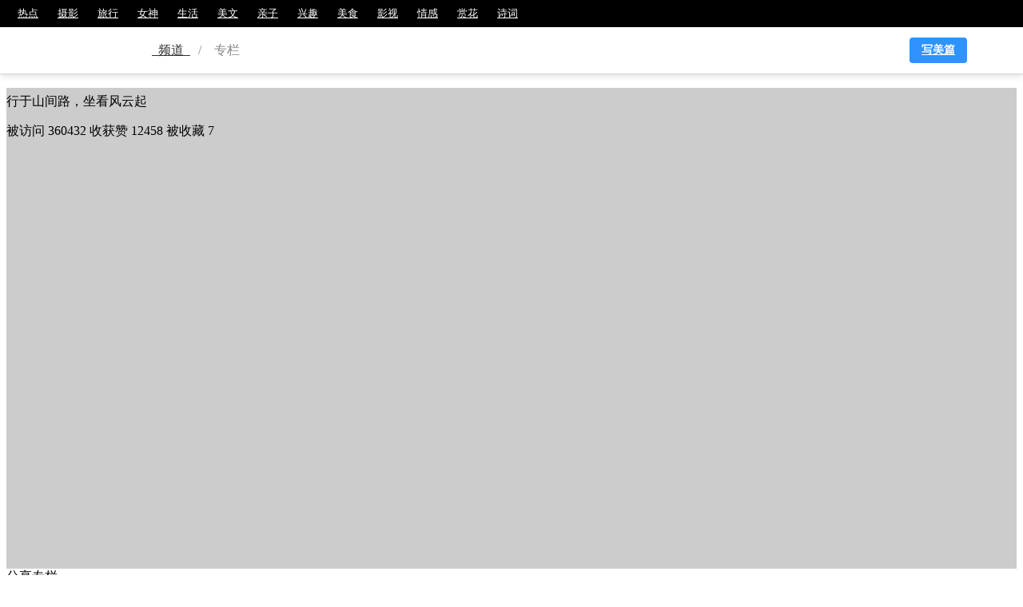

--- FILE ---
content_type: text/html; charset=UTF-8
request_url: https://www.meipian.cn/c/15369842
body_size: 13526
content:
<script>
    var u = navigator.userAgent;
    var isAND = u.indexOf('Android') > -1 || u.indexOf('Linux') > -1; // 安卓
    var isIOS = !!u.match(/\(i[^;]+;( U;)? CPU.+Mac OS X/);
    var isQQBrowser = u.indexOf('MQQBrowser') > -1;
    var isWX = u.indexOf('MicroMessenger') > -1;
    var from = getQueryString('from')
    var isAPP = from === 'appview' || from === 'appviewrcmd'

    function getQueryString (name) {
        const reg = new RegExp('(^|&)' + name + '=([^&]*)(&|$)', 'i')

        const r = window.location.search.substr(1).match(reg)

        if (r != null) {
            return unescape(r[2])
        }

        return null
    }

    function articleclick(id) {
        $.ajax({
            type: "get",
            url: window.location.origin + "/app/http/article_redirect.php?channel=column_topic&maskid=" + id,
        })

        var v = getQueryString('v');

        callApp({
            type: 'article',
            id: id,
            weburl: window.location.origin + '/' + id,
            params: "from=callapp" + (v ? '&v=' + v : ''),
        })
    }

    function callappdownload(_ref) {
        var _ref$from = _ref.from,
            from = _ref$from === undefined ? '' : _ref$from,
            _ref$word = _ref.word,
            word = _ref$word === undefined ? '' : _ref$word,
            _ref$maskId = _ref.maskId,
            maskId = _ref$maskId === undefined ? '' : _ref$maskId;

        callApp({
            type: 'comment',
            id: maskId,
            weburl: window.location.origin + '/app/http/download.php',
            params: _ref.params
        });
    }

    function callApp(_ref2) {
        var _ref2$type = _ref2.type,
            type = _ref2$type === undefined ? '' : _ref2$type,
            _ref2$id = _ref2.id,
            id = _ref2$id === undefined ? '' : _ref2$id,
            _ref2$weburl = _ref2.weburl,
            weburl = _ref2$weburl === undefined ? '' : _ref2$weburl,
            _ref2$params = _ref2.params,
            params = _ref2$params === undefined ? '' : _ref2$params;
        // 类型 id 是否去应用宝
        if (id) {
            if (isAPP) {
                if (isIOS) {
                    var a = document.createElement('a');
                    a.style.display = 'none';
                    a.href = weburl; //打开app
                    document.body.appendChild(a);
                    a.click();
                } else {
                    window.location.href = '' + weburl + (params ? '?' + params : '');
                }
            } else {
                if (isIOS) {
                    type = type === 'article' ? '' : type;

                    if (isQQBrowser || isWX) {
                        window.location.href = (window.location.host.indexOf('t-') > -1 ? 'https://t-a.meipian.cn' : 'https://a.meipian.cn') + (type ? '/' + type : '') + '/' + id; //  + (params ? '?' + params : '')
                    } else {
                        window.location.href = weburl + (params ? '?' + params : '');
                    }
                } else if (isAND) {
                    if (isQQBrowser || isWX) {
                        // if(getQueryString("v")){
                        //     var androidSchema = 'meipian://main.app/' + type + '/' + id;
                        //     window.location.href = window.location.origin + '/app/http/download.php?android_schema=' + androidSchema + '&v=' + getQueryString("v") + (params ? '&' + params : '');
                        // }else{
                            window.location.href = '' + weburl + (params ? '?' + params : '');
                        // }
                    } else {
                        window.location.href = '' + weburl + (params ? '?' + params : '');
                        // callAppIframe('meipian://main.app/' + type + '/' + id, '' + weburl + (params ? '?' + params : ''));
                    }
                } else {
                    window.location.href = '' + weburl + (params ? '?' + params : '');
                }
            }
        } else {
            window.location.href = '' + weburl + (params ? '?' + params : '');
        }
    }
    function callAppIframe(appurl, weburl) {
        var t = arguments.length > 2 && arguments[2] !== undefined ? arguments[2] : 500;

        var start = new Date();

        var ifr = document.createElement('iframe');
        ifr.src = appurl; //打开app
        ifr.style.display = 'none';

        document.body.appendChild(ifr);

        setTimeout(function () {
            document.body.removeChild(ifr);
            var end = new Date(); //记录结束时间

            console.log(end - start);

            if (end - start <= t + 30) {
                //两者之差小于30ms时跳转到下载页
                window.location.href = weburl;
            }
        }, t);
    }
</script>
<!DOCTYPE html>
<html lang="zh-CN">
<head>
    <meta http-equiv="Content-Type" content="text/html; charset=utf-8">
    <meta http-equiv="X-UA-Compatible" content="IE=edge">
    <meta name="viewport" content="width=device-width,initial-scale=1.0,maximum-scale=1.0,user-scalable=0">
    <meta name="apple-mobile-web-app-capable" content="yes">
    <meta name="apple-mobile-web-app-status-bar-style" content="black">
    <meta name="format-detection" content="telephone=no">
    <meta name="keywords" content="平静的天（教画意摄影的徐老师）的专栏">
    <meta name="description" content="平静的天（教画意摄影的徐老师）的专栏">
    <title>平静的天（教画意摄影的徐老师）的专栏 - 美篇</title>
    <link rel="shortcut icon" href="http://static2.ivwen.com/web/a/favicon.ico" />
    <link rel='canonical' href='https://www.meipian.cn/c/15369842' />
    <link rel="stylesheet" href="https://at.alicdn.com/t/font_2tx5w02e0aiqkt9.css">
    <script src="https://s19.cnzz.com/z_stat.php?id=1264684606&web_id=1264684606" language="JavaScript"></script>
    <style>a[title="站长统计"]{display:none}</style>
    <script>
!function() {
    function GetUrlRelativePath() {
        var url = document.location.toString();
        var arrUrl = url.split("//");
        var start = arrUrl[1].indexOf("/");
        var relUrl = arrUrl[1].substring(start);
        if(relUrl.indexOf("?") != -1) {
            relUrl = relUrl.split("?")[0];
        }
        return relUrl;
    }

    !function(e,t,n,g,i){e[i]=e[i]||function(){(e[i].q=e[i].q||[]).push(arguments)},n=t.createElement("script"),tag=t.getElementsByTagName("script")[0],n.async=1,n.src=('https:'==document.location.protocol?'https://':'http://')+g,tag.parentNode.insertBefore(n,tag)}(window,document,"script","assets.growingio.com/2.1/gio.js","gio");
    gio('init', 'bb492b12ab1ed502', {});

    gio('track', 'pageview', {
        '$title': document.title || '',
        '$url': document.URL || '',
        '$url_path': GetUrlRelativePath() || '',
        '$referrer_host': document.referrer.match(/^http\w*:\/\/[\w|\.]*/) ? document.referrer.match(/^http\w*:\/\/[\w|\.]*/)[0] : '',
        '$referrer': document.referrer || ''
    });

    document.addEventListener('click', function () {
        gio('track', 'WebClick', {
            '$title': document.title || '',
            '$url': document.URL || '',
            '$url_path': GetUrlRelativePath() || ''
        });
    });
    
    gio('send');
}();
</script>    <script>
        var sharesrc =  'https://ss2.meipian.me/default/static/api/js/share.js?cdnversion=15';
        var sharejs = document.createElement("script");
        sharejs.src = sharesrc;
        document.head.appendChild(sharejs);
    </script>
    <style>
        .iconfont{
            font-size: 18px;
            padding-right: 5px;
            vertical-align: -1px;
        }
    </style>
    <script>
        function formattime(timespan){
            timespan = timespan * 1000;
            var time = new Date(timespan);
            var year = time.getFullYear();
            var month = time.getMonth() + 1;
            var day = time.getDate();

            return year + '-' + month + '-' + day;
        }
    </script>
    <script src="https://cdn.staticfile.org/jquery/3.2.1/jquery.min.js"></script>
    <script>
    (function(){
        var bp = document.createElement('script');
        var curProtocol = window.location.protocol.split(':')[0];
        if (curProtocol === 'https') {
            bp.src = 'https://zz.bdstatic.com/linksubmit/push.js';
        }
        else {
            bp.src = 'http://push.zhanzhang.baidu.com/push.js';
        }
        var s = document.getElementsByTagName("script")[0];
        s.parentNode.insertBefore(bp, s);
    })();
</script><!-- <script>
    var _hmt = _hmt || [];
    (function() {
        var hm = document.createElement("script");
        hm.src = "//hm.baidu.com/hm.js?8e3083d000c3b20677d54943fd264b4d";
        var s = document.getElementsByTagName("script")[0];
        s.parentNode.insertBefore(hm, s);
    })();
</script> -->
<!-- 百度统计 -->
<script src="https://s19.cnzz.com/z_stat.php?id=1264684606&web_id=1264684606" language="JavaScript"></script>
<style>a[title="站长统计"]{display:none}</style></head>


<link rel="stylesheet" href="https://t-ss2.meipian.me/theme/v2/css/seo/seo_header.1566875605304.css">

<div id="seo-header">
    <div id="nav-left">
        <a  href="https://www.meipian.cn/hot" target="_blank">热点</a><a  href="https://www.meipian.cn/photo" target="_blank">摄影</a><a  href="https://www.meipian.cn/tour" target="_blank">旅行</a><a  href="https://www.meipian.cn/beauty" target="_blank">女神</a><a  href="https://www.meipian.cn/life" target="_blank">生活</a><a  href="https://www.meipian.cn/fiction" target="_blank">美文</a><a  href="https://www.meipian.cn/baby" target="_blank">亲子</a><a  href="https://www.meipian.cn/hobby" target="_blank">兴趣</a><a  href="https://www.meipian.cn/food" target="_blank">美食</a><a  href="https://www.meipian.cn/fiction" target="_blank">影视</a><a  href="https://www.meipian.cn/baby" target="_blank">情感</a><a  href="https://www.meipian.cn/hobby" target="_blank">赏花</a><a  href="https://www.meipian.cn/food" target="_blank">诗词</a>    </div>
    <div id="breadcrumb">
        <div class="box">
            <a href="https://www.meipian.cn/" target="_blank" id="logo"></a>
            <a href="https://www.meipian.cn/hot" target="_blank">&nbsp;&nbsp;频道&nbsp;&nbsp;</a>
            <span>/</span>
            <span>&nbsp;&nbsp;&nbsp;&nbsp;专栏&nbsp;&nbsp;&nbsp;&nbsp;</span>          <a class="edit" target="_blank" href="/editor?from=column">写美篇</a>
        </div>
    </div>
    <div id="block"></div>
</div>

<link rel="stylesheet" href="https://ss2.meipian.me/static/PC/css/clumn.css">
<div id="cloumn">
    <div class="top">
        <div class="usermessage">
            <div class="mask bg" style="background-image: url('https://ss-mpvolc.meipian.me/users/15369842/c3bd1ee6-b94f-448d-85ed-19ac4b5b0235.jpg')"></div>
            <div class="headerwrap" style="background-color: rgba(0,0,0,.2);position: relative;height: 100%;width: 100%;overflow: hidden;">
                <div class="header">
                    <div class="headerimg" style="background-image: url('https://ss-mpvolc.meipian.me/users/15369842/c3bd1ee6-b94f-448d-85ed-19ac4b5b0235.jpg')"></div>
                    <div class="badgeimg"></div>
                </div>
                <div class="info">
                    <h2>平静的天（教画意摄影的徐老师）</h2>
                    <p><span>美篇号</span>&nbsp;15369842</p>
                    <p>行于山间路，坐看风云起</p>
                    <p>
                        <span>被访问</span>&nbsp;360432                        <span>收获赞</span>&nbsp;12458                        <span>被收藏</span>&nbsp;7                    </p>
                </div>
            </div>
        </div>
        <div class="share">
            <div class="tips">分享专栏</div>
            <div class="sharechannel">
                <div class="shareleft">
                    <p>扫码分享到微信</p>
                    <div class="qrcode"></div>
                </div>
                <div class="shareright">
                    <ul>
                        <li id="weibo"><img src="https://ss2.meipian.me/theme/v2/img/article_weibo.png" alt="">微博</li>
                        <li id="qzone"><img src="https://ss2.meipian.me/theme/v2/img/article_Qzone.png" alt="">QQ空间</li>
                    </ul>
                </div>
            </div>
        </div>
        <div class="bdsharebuttonbox" data-tag="share_1" style="display: none;">
            <a class="bds_qzone" data-cmd="qzone" href="#">qq空间</a>
            <a class="bds_tsina" data-cmd="tsina">微博</a>
            <a class="bds_baidu" data-cmd="baidu"></a>
            <a class="bds_renren" data-cmd="renren"></a>
            <a class="bds_tqq" data-cmd="tqq"></a>
        </div>
        <script>
            window._bd_share_config = {
                //此处添加分享具体设置
                common : {
                    bdText : '平静的天（教画意摄影的徐老师）的美篇专栏',
                    bdDesc : '分享自美篇',
                    bdUrl : 'https:www.meipian.cn/c/15369842',
                    bdPic : 'https://ss-mpvolc.meipian.me/users/15369842/c3bd1ee6-b94f-448d-85ed-19ac4b5b0235.jpg'
                },
                share : [{
                    "bdSize" : 16
                }],
//        slide : [{
//            bdImg : 0,
//            bdPos : "right",
//            bdTop : 100
//        }],
            }

            $("#weibo").click(function () {
                document.querySelectorAll(".bds_tsina")[0].click();
            })
            $("#qzone").click(function () {
                document.querySelectorAll(".bds_qzone")[0].click();
            })
        </script>
    </div>
    <div class="bottom" style="overflow: hidden">
        <div class="left">
            <div class="navbar">
                <ol>
                    <li class="sel">
                        <a href="https://www.meipian.cn/c/15369842">
                            文章
                            <p>83</p>
                        </a>
                    </li>
                    <li >
                        <a href="https://www.meipian.cn/user/collections/15369842">
                            收藏
                            <p>7</p>
                        </a>
                    </li>
                    <li >
                        <a href="https://www.meipian.cn/user/comment/15369842">
                            评论
                            <p>3651</p>
                        </a>
                    </li>
                </ol>
            </div>

<div class="content">
    <ul>
        <li>
            <div id="article" class="userarticles">
                <div class="collected">
                    <div class="toleft">
                        <div class="leftclick">
                            <div class="iconfont icon-arrow"></div>
                        </div>
                        <div class="leftshadow"></div>
                    </div>
                    <ol>
                        <li data-stick="3dzuab2b" class="sel">全部文章</li><li data-stick="">画意摄影</li>                    </ol>
                    <div class="toright">
                        <div class="rightclick">
                            <div class="iconfont icon-arrow"></div>
                        </div>
                        <div class="rightshadow"></div>
                    </div>
                    <div class="linear"></div>
                </div>
                <div class="articlecontent">
                    <ul>
                        <li class="sel" data-containerid="0" style="display: block;height: auto;margin-bottom: 0;">
                                    <div data-id="433599602" style="margin-bottom: 20px;height: 120px;" >
                                        <div class="coverbg" style="background-image:url(https://ss-mpvolc.meipian.me/users/15369842/7c3c645fba654417818d2409adf16136__jpg.heic~tplv-s1ctq42ewb-s2-cC-q:200:200:0:0:q80.webp);"><a href="https://www.meipian.cn/5j6y0a99"></a></div>
                                        <div class="articleinfo">
                                            <h3><a href="https://www.meipian.cn/5j6y0a99">画意人像~</a></h3>
                                            <p>当回忆过往的时候，那个年代以终结~每个人的叙事方式不同，我用画意言过往，叙古今，念心境~人生以是六十余，无闲无忙小屋居。​</p>
                                            <p>2026-01-09</p>
                                            <div class="btm">
                                                <div class="articlecount">
                                                    <span><i class="iconfont icon-yuedu1"></i>6165</span>&nbsp;&nbsp;
                                                    <span><i class="iconfont icon-dianzan"></i>36</span>&nbsp;&nbsp;
                                                    <span><i class="iconfont icon-pinglun"></i>13</span>
                                                </div>
                                                <span>其它</span>
                                            </div>
                                        </div>
                                    </div>
                                
                                    <div data-id="432458690" style="margin-bottom: 20px;height: 120px;" >
                                        <div class="coverbg" style="background-image:url(https://ss-mpvolc.meipian.me/users/15369842/b09efcbb33884d58918496839ed4d094__jpg.heic~tplv-s1ctq42ewb-s2-cC-q:200:200:0:0:q80.webp);"><a href="https://www.meipian.cn/5io2qlfq"></a></div>
                                        <div class="articleinfo">
                                            <h3><a href="https://www.meipian.cn/5io2qlfq">画意人像PS后期+AI细化</a></h3>
                                            <p>画意人像PS后期人像简单处理后，并入AI后期细化工笔效果图（场景另行制作）。PS后期简单处理图片明暗比，然后进入AI细化.在双处理</p>
                                            <p>2025-12-19</p>
                                            <div class="btm">
                                                <div class="articlecount">
                                                    <span><i class="iconfont icon-yuedu1"></i>11835</span>&nbsp;&nbsp;
                                                    <span><i class="iconfont icon-dianzan"></i>117</span>&nbsp;&nbsp;
                                                    <span><i class="iconfont icon-pinglun"></i>15</span>
                                                </div>
                                                <span>其它</span>
                                            </div>
                                        </div>
                                    </div>
                                
                                    <div data-id="432184937" style="margin-bottom: 20px;height: 120px;" >
                                        <div class="coverbg" style="background-image:url(https://ss-mpvolc.meipian.me/users/15369842/origincfefce8dafc7ead87741668cde1b9603mpand__jpg.heic~tplv-s1ctq42ewb-s2-cC-q:200:200:0:0:q80.webp);"><a href="https://www.meipian.cn/5ijjr476"></a></div>
                                        <div class="articleinfo">
                                            <h3><a href="https://www.meipian.cn/5ijjr476">动态画意花鸟（2期）</a></h3>
                                            <p>静态图片PS后期制作后，AI简单细化图展示……平静的天，微信号：13514467086平静的天，QQ号：614128688平静的天，主教画意摄（静</p>
                                            <p>2025-12-14</p>
                                            <div class="btm">
                                                <div class="articlecount">
                                                    <span><i class="iconfont icon-yuedu1"></i>9384</span>&nbsp;&nbsp;
                                                    <span><i class="iconfont icon-dianzan"></i>76</span>&nbsp;&nbsp;
                                                    <span><i class="iconfont icon-pinglun"></i>14</span>
                                                </div>
                                                <span>其它</span>
                                            </div>
                                        </div>
                                    </div>
                                
                                    <div data-id="432030874" style="margin-bottom: 20px;height: 120px;" >
                                        <div class="coverbg" style="background-image:url(https://ss-mpvolc.meipian.me/users/15369842/b5d19636e023410aa57337c5c5d0be0d__jpg.heic~tplv-s1ctq42ewb-s2-cC-q:200:200:0:0:q80.webp);"><a href="https://www.meipian.cn/5ih00zvu"></a></div>
                                        <div class="articleinfo">
                                            <h3><a href="https://www.meipian.cn/5ih00zvu">动态画意花鸟2期</a></h3>
                                            <p>动态画意花鸟第2期将于2026年1月12号开课~授课课时：18节~授课时间：每周4节，每周1.3.5.日，晚8点至9点30分。收费标准：366元，</p>
                                            <p>2025-12-11</p>
                                            <div class="btm">
                                                <div class="articlecount">
                                                    <span><i class="iconfont icon-yuedu1"></i>7152</span>&nbsp;&nbsp;
                                                    <span><i class="iconfont icon-dianzan"></i>78</span>&nbsp;&nbsp;
                                                    <span><i class="iconfont icon-pinglun"></i>14</span>
                                                </div>
                                                <span>其它</span>
                                            </div>
                                        </div>
                                    </div>
                                
                                    <div data-id="428322073" style="margin-bottom: 20px;height: 120px;" >
                                        <div class="coverbg" style="background-image:url(https://ss-mpvolc.meipian.me/users/15369842/d38d9a5a2a9c4211b53398b07f2c87d8__jpg.heic~tplv-s1ctq42ewb-s2-cC-q:200:200:0:0:q80.webp);"><a href="https://www.meipian.cn/5grnwiyr"></a></div>
                                        <div class="articleinfo">
                                            <h3><a href="https://www.meipian.cn/5grnwiyr">动态山水画意2期</a></h3>
                                            <p>动态画意山水第2期将于11月16号开课~授课​课时：20节~授课时间：每周4节，每周2.4.6.日，晚8点至9点30分。​收费标准：488元，​</p>
                                            <p>2025-10-06</p>
                                            <div class="btm">
                                                <div class="articlecount">
                                                    <span><i class="iconfont icon-yuedu1"></i>9873</span>&nbsp;&nbsp;
                                                    <span><i class="iconfont icon-dianzan"></i>136</span>&nbsp;&nbsp;
                                                    <span><i class="iconfont icon-pinglun"></i>15</span>
                                                </div>
                                                <span>其它</span>
                                            </div>
                                        </div>
                                    </div>
                                
                                    <div data-id="422208915" style="margin-bottom: 20px;height: 120px;" >
                                        <div class="coverbg" style="background-image:url(https://ss-mpvolc.meipian.me/users/15369842/originb55cf054d7c1bba5e52f8ac9ea60e09ampand__jpg.heic~tplv-s1ctq42ewb-s2-cC-q:200:200:0:0:q80.webp);"><a href="https://www.meipian.cn/5dykac95"></a></div>
                                        <div class="articleinfo">
                                            <h3><a href="https://www.meipian.cn/5dykac95">即梦AI绘画~</a></h3>
                                            <p></p>
                                            <p>2025-06-12</p>
                                            <div class="btm">
                                                <div class="articlecount">
                                                    <span><i class="iconfont icon-yuedu1"></i>7729</span>&nbsp;&nbsp;
                                                    <span><i class="iconfont icon-dianzan"></i>47</span>&nbsp;&nbsp;
                                                    <span><i class="iconfont icon-pinglun"></i>0</span>
                                                </div>
                                                <span>其它</span>
                                            </div>
                                        </div>
                                    </div>
                                
                                    <div data-id="421791719" style="margin-bottom: 20px;height: 120px;" >
                                        <div class="coverbg" style="background-image:url(https://ss-mpvolc.meipian.me/users/15369842/fdc8c4953d99476c931f42be5153e632__jpg.heic~tplv-s1ctq42ewb-s2-cC-q:200:200:0:0:q80.webp);"><a href="https://www.meipian.cn/5drnwdtm"></a></div>
                                        <div class="articleinfo">
                                            <h3><a href="https://www.meipian.cn/5drnwdtm">画意荷花</a></h3>
                                            <p>画意摄影是由多张摄影素材（照片）叠加集成，以达画面之艺术效果。摄影之路走过了几十年。在画意摄影方面，探索十几年，创作、只</p>
                                            <p>2025-06-04</p>
                                            <div class="btm">
                                                <div class="articlecount">
                                                    <span><i class="iconfont icon-yuedu1"></i>6342</span>&nbsp;&nbsp;
                                                    <span><i class="iconfont icon-dianzan"></i>48</span>&nbsp;&nbsp;
                                                    <span><i class="iconfont icon-pinglun"></i>8</span>
                                                </div>
                                                <span>其它</span>
                                            </div>
                                        </div>
                                    </div>
                                
                                    <div data-id="412529328" style="margin-bottom: 20px;height: 120px;" >
                                        <div class="coverbg" style="background-image:url(https://ss-mpvolc.meipian.me/users/15369842/3eca92ba909f4da7a4028bbc8208317f__jpg.heic~tplv-s1ctq42ewb-s2-cC-q:200:200:0:0:q80.webp);"><a href="https://www.meipian.cn/59ihb7dp"></a></div>
                                        <div class="articleinfo">
                                            <h3><a href="https://www.meipian.cn/59ihb7dp">动态画意摄影</a></h3>
                                            <p>动态画意摄影是随时代发展而来，我利用画意摄影教学9年有余的经验，结合剪映软件的特点，开创了动态画意摄影短视频的后期制作（无</p>
                                            <p>2024-12-24</p>
                                            <div class="btm">
                                                <div class="articlecount">
                                                    <span><i class="iconfont icon-yuedu1"></i>4404</span>&nbsp;&nbsp;
                                                    <span><i class="iconfont icon-dianzan"></i>42</span>&nbsp;&nbsp;
                                                    <span><i class="iconfont icon-pinglun"></i>6</span>
                                                </div>
                                                <span>其它</span>
                                            </div>
                                        </div>
                                    </div>
                                
                                    <div data-id="412526272" style="margin-bottom: 20px;height: 120px;" >
                                        <div class="coverbg" style="background-image:url(https://ss-mpvolc.meipian.me/users/15369842/origin532b199642b094799a718271f4a9f429mpand__jpg.heic~tplv-s1ctq42ewb-s2-cC-q:200:200:0:0:q80.webp);"><a href="https://www.meipian.cn/59ifhpby"></a></div>
                                        <div class="articleinfo">
                                            <h3><a href="https://www.meipian.cn/59ifhpby">画意摄（山水9期）~平静的天</a></h3>
                                            <p> 画意山水（网络课第9期）将于2025年2月16开课~我以从事画意摄影教学9年有余，利用最简单的PS工具制作画意摄图片。紧随时代的步</p>
                                            <p>2024-12-24</p>
                                            <div class="btm">
                                                <div class="articlecount">
                                                    <span><i class="iconfont icon-yuedu1"></i>2989</span>&nbsp;&nbsp;
                                                    <span><i class="iconfont icon-dianzan"></i>38</span>&nbsp;&nbsp;
                                                    <span><i class="iconfont icon-pinglun"></i>1</span>
                                                </div>
                                                <span>其它</span>
                                            </div>
                                        </div>
                                    </div>
                                
                                    <div data-id="395155960" style="margin-bottom: 20px;height: 120px;" >
                                        <div class="coverbg" style="background-image:url(https://ss-mpvolc.meipian.me/users/15369842/e62cd4e0-dc56-11ee-b4bf-61ce40dc6ce4__jpg.heic~tplv-s1ctq42ewb-s2-cC-q:200:200:0:0:q80.webp);"><a href="https://www.meipian.cn/51j5nm9n"></a></div>
                                        <div class="articleinfo">
                                            <h3><a href="https://www.meipian.cn/51j5nm9n">画意摄影~画意牡丹（网络班2期）将于2024年3月29号开课~</a></h3>
                                            <p>画意摄影~牡丹（网络班2期）将于2024年3月29号开课~本期画意牡丹教授画牡丹花的后期制作方法与PS工具的应用，工具运用简单易学，</p>
                                            <p>2024-03-07</p>
                                            <div class="btm">
                                                <div class="articlecount">
                                                    <span><i class="iconfont icon-yuedu1"></i>3364</span>&nbsp;&nbsp;
                                                    <span><i class="iconfont icon-dianzan"></i>25</span>&nbsp;&nbsp;
                                                    <span><i class="iconfont icon-pinglun"></i>3</span>
                                                </div>
                                                <span>其它</span>
                                            </div>
                                        </div>
                                    </div>
                                </li><li data-containerid="2" style="display: none;height: auto;margin-bottom: 0;"></li>                    </ul>
                    <div class="noarticle" style="display: none;">
                        <img src="[data-uri]" alt="">
                        <p>该文集暂无内容</p>
                    </div>
                </div>
            </div>
        </li>
    </ul>
    <script>
        //        $(function () {
        var ollis = $("#article ol li");
        var ullis = $(".articlecontent ul li");
        var noarticle = $(".noarticle");
        var maxid = 0;
        var flag = false;
        window.containerid = 0;
        //            var arr = [];
        //
        //            ullis.each(function (index,ele) {
        //                if($(ele).children().length > 10)
        //            })

        if (ullis.eq(0).children().length != 0) {
            noarticle.hide();
            maxid = ullis.eq(0).children().last().attr("data-id");
        } else {
            noarticle.show();
        }

        ollis.each(function(index, ele) {
            $(ele).click(function() {
                $(this).addClass("sel").siblings().removeClass("sel");
                ullis.eq(index).addClass("sel").show().siblings().removeClass("sel").hide();
                window.containerid = parseInt(ullis.eq(index).attr("data-containerid"));
                if (ullis.eq(index).children().length) {
                    noarticle.hide();
                    if (ullis.eq(index).children().length >= 10) {
                        flag = false;
                    } else {
                        flag = true;
                    }
                } else {
                    var stickid = $("#article ol li.sel").attr("data-stick");
                    init(containerid, stickid, function(res) {
                        if (!res.length) {
                            if (window.containerid == containerid) {
                                noarticle.show();
                            }
                            flag = true;
                            maxid = ullis.eq(index).children().last().attr("data-id");
                        } else {
                            noarticle.hide();
                        }
                    });
                }
            })
        });


        function loadscroll() {
            window.addEventListener('scroll', function() {
                //                    console.log(111);
                if (flag) {
                    return;
                }
                //                    if($(".articlecontent ul li.sel").children().length < 10){
                //                        return;
                //                    }
                var scrolltop = document.body.scrollTop || document.documentElement.scrollTop;
                var height = document.body.offsetHeight || document.documentElement.offsetHeight;
                var clientheight = document.body.clientHeight || document.documentElement.clientHeight;
                if ((scrolltop + clientheight + 300) > height) {
                    flag = !flag;
                    var containerid = parseInt($(".articlecontent ul li.sel").attr("data-containerid"));
                    var stickid = $("#article ol li.sel").attr("data-stick");
                    loadarticle(containerid, stickid, function(res) {
                        //                            res = JSON.parse(res);
                        var str = "";

                        for (var i = 0; i < res.length; i++) {
                            var item = res[i];
                            var cover = item['cover_img_url'] ? item['cover_img_url'] : "https://ss2.meipian.me/pc/user_columns/empty_cover.webp";
                            if (cover.indexOf("t-ss-mpvolc.meipian.me") >= 0) {
                                cover += "~tplv-mpovs6igfg-s2-cC-q:200:200:0:0:q80.webp"
                            } else if (cover.indexOf("ss-mpvolc.meipian.me") >= 0) {
                                cover += "~tplv-s1ctq42ewb-s2-cC-q:200:200:0:0:q80.webp"
                            } else {
                                cover += "-thumb";
                            }

                            str += '<div data-id="' + item['id'] + '" style="margin-bottom: 20px;height: 120px;">'
                            str += '    <div class="coverbg" style="background-image:url(' + cover + ');"><a href="' + 'https://www.meipian.cn/' + item['mask_id'] + '"></a></div>'
                            str += '    <div class="articleinfo">'
                            str += '    <h3><a href="' + "https://www.meipian.cn/" + item['mask_id'] + '">' + item['title'] + '</a></h3>'
                            str += '<p>' + item['abstract'] + '</p>'
                            str += '<p>' + formattime(item['create_time']) + '</p>'
                            str += '<div class="btm">'
                            str += '    <div class="articlecount">'
                            str += '    <span><i class="iconfont icon-yuedu1"></i>' + item['visit_count'] + '</span>&nbsp;&nbsp;'
                            str += '<span><i class="iconfont icon-dianzan"></i>' + item['praise_count'] + '</span>&nbsp;&nbsp;'
                            str += '<span><i class="iconfont icon-pinglun"></i>' + item['comment_count'] + '</span>'
                            str += '</div>'
                            str += '<span>' + item['category_name'] + '</span>'
                            str += '</div>'
                            str += '</div>'
                            str += '</div>'
                        }

                        $('li[data-containerid=' + containerid + ']').append(str);
                        flag = !flag;
                    })
                }
            })
        }
        loadscroll();

        function init(containerid, stickid, cb) {
            //                if($('li[data-containerid=' + containerid + ']').children().length){
            //                    return;
            //                }
            flag = !flag;
            //                maxid = $('li[data-containerid=' + containerid + ']').children().last().attr("data-id") || null;
            $.ajax({
                url: "https://www.meipian.cn/static/action/load_columns_article.php?userid=15369842",
                type: "post",
                data: {
                    containerid: containerid,
                    stickmaskid: stickid
                },
                success: function(res) {
                    res = JSON.parse(res);
                    var str = "";

                    for (var i = 0; i < res.length; i++) {
                        var item = res[i];
                        var cover = item['cover_img_url'] ? item['cover_img_url'] : "https://ss2.meipian.me/pc/user_columns/empty_cover.webp";
                        if (cover.indexOf("t-ss-mpvolc.meipian.me") >= 0) {
                            cover += "~tplv-mpovs6igfg-s2-cC-q:200:200:0:0:q80.webp"
                        } else if (cover.indexOf("ss-mpvolc.meipian.me") >= 0) {
                            cover += "~tplv-s1ctq42ewb-s2-cC-q:200:200:0:0:q80.webp"
                        } else {
                            cover += "-thumb";
                        }

                        str += '<div data-id="' + item['id'] + '" style="margin-bottom: 20px;height: 120px;">'
                        str += '    <div class="coverbg" style="background-image:url(' + cover + ');"><a href="' + 'https://www.meipian.cn/' + item['mask_id'] + '"></a></div>'
                        str += '    <div class="articleinfo">'
                        str += '    <h3><a href="' + 'https://www.meipian.cn/' + item['mask_id'] + '">' + item['title'] + '</a></h3>'
                        str += '<p>' + item['abstract'] + '</p>'
                        str += '<p>' + formattime(item['create_time']) + '</p>'
                        str += '<div class="btm">'
                        str += '    <div class="articlecount">'
                        str += '    <span><i class="iconfont icon-yuedu1"></i>' + item['visit_count'] + '</span>&nbsp;&nbsp;'
                        str += '<span><i class="iconfont icon-dianzan"></i>' + item['praise_count'] + '</span>&nbsp;&nbsp;'
                        str += '<span><i class="iconfont icon-pinglun"></i>' + item['comment_count'] + '</span>'
                        str += '</div>'
                        str += '<span>' + item['category_name'] + '</span>'
                        str += '</div>'
                        str += '</div>'
                        str += '</div>'
                    }

                    $('li[data-containerid=' + containerid + ']').append(str);
                    flag = !flag;
                    cb && cb(res);
                }
            })
        }

        function loadarticle(containerid, stickid, cb) {
            maxid = $('li[data-containerid=' + containerid + ']').children().last().attr("data-id") || null;
            $.ajax({
                url: "https://www.meipian.cn/static/action/load_columns_article.php?userid=15369842",
                type: "post",
                data: {
                    containerid: containerid,
                    maxid: maxid,
                    stickmaskid: stickid
                },
                success: function(res) {
                    console.log(res);
                    res = JSON.parse(res);
                    cb(res);
                }
            })
        }
        //        })
    </script>
    <script>
        (function(a, b, c, d, e, f) {
            a.npsmeter = a.npsmeter || function() {
                (a.npsmeter.q = a.npsmeter.q || []).push(arguments);
            };
            a._npsSettings = {
                npsid: '90bef139edf90268',
                npssv: '1.01'
            };
            e = b.getElementsByTagName('head')[0];
            f = b.createElement('script');
            f.async = 1;
            f.src = c + d + a._npsSettings.npssv + '&npsid=' + a._npsSettings.npsid;
            e.appendChild(f);
        })(window, document, 'https://static.npsmeter.cn/npsmeter', '.js?sv=');

        npsmeter({
            key: '90bef139edf90268',
            user_id: '',
            user_name: ''
        });
    </script>
</div>

    </div>
        <div class="right">
            <div class="rcmduser">
                <h2>推荐用户</h2>
                <div class="list">
                    <ul>
                        
                                <li>
                                    <a href="https://www.meipian.cn/c/436453">
                                        <div class="header">
                                            <img style="width: 100%;height: 100%;" src="http://static2.ivwen.com/users/436453/f8cd29e41bab48c1b91839661082730a.jpg" alt="">
                                            <div class="badgeimg"></div>
                                        </div>
                                        <div class="info">
                                            <div class="name">散步的小草莓</div>
                                            <div class="desc">用成人的方式思维，用儿童的心生活</div>
                                            <div class="mess">
                                                <span>文章数&nbsp;</span>24&nbsp;&nbsp;
                                                <span>粉丝数&nbsp;</span>18256
                                            </div>
                                        </div>
                                    </a>
                                </li>
                            
                                <li>
                                    <a href="https://www.meipian.cn/c/1784862">
                                        <div class="header">
                                            <img style="width: 100%;height: 100%;" src="http://static2.ivwen.com/users/1784862/1df636bef3f04630a0028aa177468730.jpg" alt="">
                                            <div class="badgeimg"></div>
                                        </div>
                                        <div class="info">
                                            <div class="name">银元宝</div>
                                            <div class="desc">爱美食、爱生活、爱旅游</div>
                                            <div class="mess">
                                                <span>文章数&nbsp;</span>43&nbsp;&nbsp;
                                                <span>粉丝数&nbsp;</span>19439
                                            </div>
                                        </div>
                                    </a>
                                </li>
                            
                                <li>
                                    <a href="https://www.meipian.cn/c/2177915">
                                        <div class="header">
                                            <img style="width: 100%;height: 100%;" src="https://ss-mpvolc.meipian.me/users/2177915/b23948c36c474421a78973abd407ee51.jpg" alt="">
                                            <div class="badgeimg"></div>
                                        </div>
                                        <div class="info">
                                            <div class="name">🌷🌸狮子座若水🌸🌷</div>
                                            <div class="desc">上善若水    柔弱不争</div>
                                            <div class="mess">
                                                <span>文章数&nbsp;</span>79&nbsp;&nbsp;
                                                <span>粉丝数&nbsp;</span>87683
                                            </div>
                                        </div>
                                    </a>
                                </li>
                                                </ul>
                </div>
            </div>
        </div>
    </div>
</div>

<script src="https://cdn.bootcss.com/jquery.qrcode/1.0/jquery.qrcode.min.js"></script>
<script>
    $(".qrcode").qrcode({
        width: 112, //宽度
        height:112, //高度
        text: window.location.protocol + '//' + window.location.host + window.location.pathname //任意内容
    });
    function loadmove() {
        var scrolldom = $(".collected ol");
        var maxscrollwidth = 0;
        $(".collected ol li").each(function(index,ele){
            maxscrollwidth += ele.offsetWidth;
        })
        maxscrollwidth = maxscrollwidth - 666;

        if(maxscrollwidth <= 0){
            $(".toleft").hide();
            $(".toright").hide();
        }

        if(parseInt($(".collected ol").css("left")) == 0){
            $(".toleft").hide();
        }


        var movewidth = 333;

        $(".toleft").click(function () {
            change(true)
        });
        $(".toright").click(function () {
            change(false)
        });

        function change(str) {
            var left = parseInt($(".collected ol").css("left"));
            if(str){
                if(left >= 0){
                    return;
                }else{
                    if((left + movewidth) >= 0){
                        $(".toleft").hide();
                        scrolldom.stop().animate({"left": 0},function () {
                            $(".toright").show();
                        })
                    }else{
                        scrolldom.stop().animate({"left": left + movewidth},function () {
                            $(".toleft").show();
                            $(".toright").show();
                        })
                    }
                }
            }else{
                if(left >= maxscrollwidth){
                    return;
                }else{
                    if((left - movewidth) > -maxscrollwidth){
                        scrolldom.stop().animate({"left": left - movewidth},function () {
                            $(".toleft").show();
                            $(".toright").show();
                        })
                    }else{
                        $(".toright").hide();
                        scrolldom.stop().animate({"left": -maxscrollwidth},function () {
                            $(".toleft").show();
                        })
                    }
                }
            }
        }

    }
    loadmove();</script>
</body>
</html>
